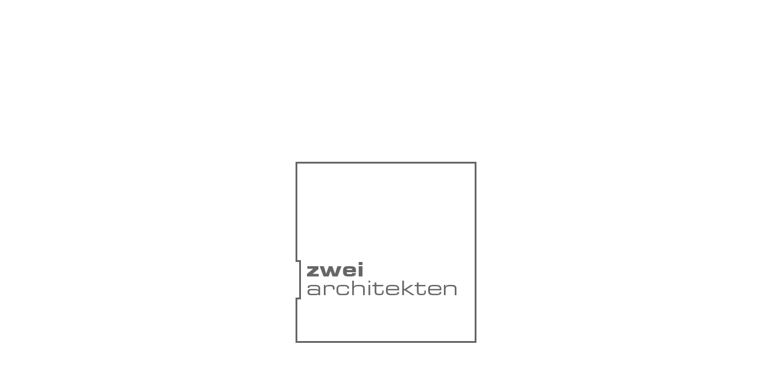

--- FILE ---
content_type: text/html
request_url: https://www.zweiarchitekten.de/
body_size: 369
content:
<!DOCTYPE html PUBLIC "-//W3C//DTD XHTML 1.0 Transitional//EN" "http://www.w3.org/TR/xhtml1/DTD/xhtml1-transitional.dtd">
<html xmlns="http://www.w3.org/1999/xhtml">
<head>
<meta http-equiv="Content-Type" content="text/html; charset=UTF-8" />
<title>zweiarchitekten | rastatt</title>

<link rel="stylesheet" type="text/css" href="architekten.css" media="screen" />
<script type="text/JavaScript" src="architekten.js"></script>
<meta http-equiv="Refresh" content="3;URL=home.html" />
</head>

<body>
<div id="container">
  <div align="center">
    <p>&nbsp;</p>
    <p>&nbsp;</p>
    <p>&nbsp;</p>
    <p>&nbsp;</p>
    <p>&nbsp;</p>
    <p>&nbsp;</p>
    <p><a href="home.html"><img src="bilder/logo_300_linie.gif" alt="" width="300" height="300" border="0" /></a></p>
  </div>
</div>

</body>
</html>


--- FILE ---
content_type: text/css
request_url: https://www.zweiarchitekten.de/architekten.css
body_size: 2389
content:
/* CSS Document */


*		{ margin: 0; padding: 0; }
h2, p	{ margin-bottom: 1em; }

html, body	{
		background: #FFFFFF;
    	color: #666666;	
		font-family: arial, helvetica, sans-serif;
		text-align: center;
		font-size: small;
		}

a 		{ text-decoration: none; }
a:link 	{ color: #666666; }
a:visited { color:#666666; }
a:hover, a:focus { color: #99CC00; } 

.Stil1 { color: #99CC00; } /* gr�n: #99CC00 */
.Stil2 { font-size: medium; }
.Stil3 a:link { color: #99CC00; }

	

#container {
    	width: 1050px;  
		height: 700px;
    	background: #FFFFFF;
    	margin: 100px auto 0px auto; 
    	text-align: left; 
    	}
					
#beschreibung {
		width: 285px;
		float:right;
		margin-right: 15px;
		margin-bottom:10px;
		text-align: right;
		display: inline;
		}			
		
#navifeld {
		height:141px;
		width:141px;
		float:right;
		margin-right:15px;
		text-align:right;
		display:inline;
		}			
		
#inhaltrechts {
		width: 750px;
		height: 500px;
		}

#text	{ 
		width: 650px;
		height: 500px;
		}
			
#uebersicht {
		width: 500px;
		height: 500px;
		float: left;
		overflow: auto;
		}

#buero {
		width: 620px;
		height: 500px;
		float: left;
		overflow: auto;
		}

.projekt {
		height:170px;
		width: 480px;
		}
		
.projektbild {
		height:150px;
		width: 170px;
		float:left;
		}
		
.projektnummer {
		float:left;
		height:150px;
		width: 270px;
		float:left;
		vertical-align: bottom;
		}	
		
#logo 	{
		height:100px;
		width:250px;
		float:right;
		text-align:right;
		margin-right: 30px;
		margin-top:30px;
		}	
					
#unterzeile {
		height:27px;
		width:700px;
		float:left;
		padding-top:5px;
		}	
			
#navigation {
		height:40px;
		width:700px;
		float:left;
		font-size:1.5em;
		}	

#subnavigation {
		height:100px;
		width:200px;
		float:left;
		margin-left:80px;
		line-height:130%;
		}

#subnavi1 {
		height:100px;
		width:80px;
		float:left;
		line-height:130%;
		text-align:right;
		}

#subnavi2 {
		height:100px;
		width:200px;
		float:left;
		line-height:130%;
		}
		
#impressum {
		height:100px;
		width:200px;
		float:left;
		}

#start {
		margin-top:3px;
		height:100px;
		width:360px;
		float:left;
		font-size: small;
		color: #666666;
		}					
		
#abstand1 {
		height:100px;
		width:407px;
		float:left;
		line-height:130%;
		text-align:right;
		}
		
#abstand2 {
		height:100px;
		width:476px;
		float:left;
		line-height:130%;
		text-align:right;
		}	
		
#abstand3 {
		height:100px;
		width:180px;
		float:left;
		line-height:130%;
		text-align:right;
		}			